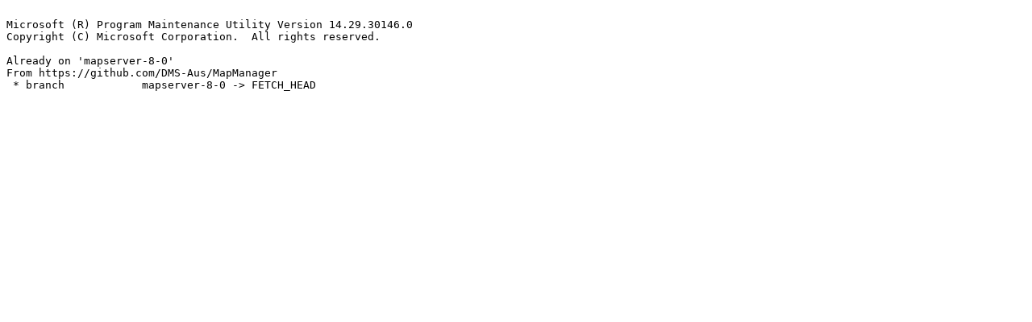

--- FILE ---
content_type: text/plain
request_url: http://build.gisinternals.com/sdk/build-output/vc16-20221207-8-28-42-06-vc16-mapmanager-stable-dev-err.txt
body_size: 248
content:

Microsoft (R) Program Maintenance Utility Version 14.29.30146.0
Copyright (C) Microsoft Corporation.  All rights reserved.

Already on 'mapserver-8-0'
From https://github.com/DMS-Aus/MapManager
 * branch            mapserver-8-0 -> FETCH_HEAD
